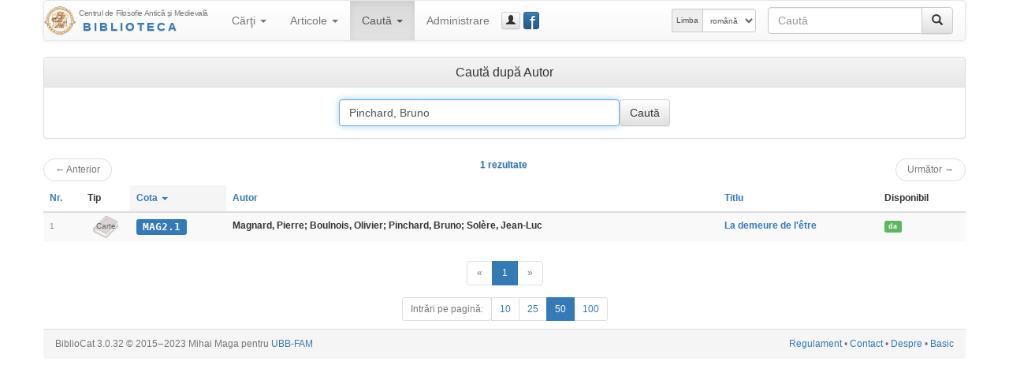

--- FILE ---
content_type: text/html; charset=UTF-8
request_url: https://hiphi.ubbcluj.ro/fam/biblioteca/cauta?q=Pinchard,%20Bruno&opt=g&mod=2&in-carti-autor=1&ln=0&ls=50
body_size: 12712
content:
<!DOCTYPE html>
<html lang="ro-RO">
<head>
	<meta charset="utf-8"/>
	<meta http-equiv="X-UA-Compatible" content="IE=edge"/>
	<meta name="viewport" content="width=device-width, initial-scale=1"/>
	<meta http-equiv="Content-Type" content="text/html; charset=utf-8"/>
	<title>Caută - Biblioteca Centrului FAM</title>
	<link rel="stylesheet" type="text/css" href="http://fonts.googleapis.com/css?family=Open+Sans:400,700,700italic,400italic&subset=latin,latin-ext"/>
	<link rel="stylesheet" type="text/css" href="/fam/biblioteca/cdn/bootstrap/css/bootstrap.min.css" media="screen"/>
	<link rel="stylesheet" type="text/css" href="/fam/biblioteca/cdn/bootstrap/css/bootstrap-theme.min.css" media="screen"/>
	<link rel="stylesheet" type="text/css" href="/fam/biblioteca/cdn/bootstrap-datepicker/css/bootstrap-datepicker3.min.css"/>
	<link rel="stylesheet" type="text/css" href="/fam/biblioteca/cdn/bc-bs.css"/>
	<link rel="stylesheet" type="text/css" href="/fam/biblioteca/cdn/bc-bs-print.css" media="print"/>
	<script type="text/javascript" src="/fam/biblioteca/cdn/jquery/jquery.min.js"></script>
	<script type="text/javascript" src="/fam/biblioteca/cdn/bootstrap/js/bootstrap.min.js"></script>
	<script type="text/javascript" src="/fam/biblioteca/cdn/bootstrap-datepicker/js/bootstrap-datepicker.min.js"></script>
	<script type="text/javascript" src="/fam/biblioteca/cdn/bootstrap-datepicker/locales/bootstrap-datepicker.ro.min.js"></script>
	<script type="text/javascript" src="/fam/biblioteca/cdn/bc-bs.js"></script>
	
	<meta name="generator" content="BiblioCat/3.0.32"/>
	<meta name="author" content="Mihai Maga"/>
	<meta name="creator" content="Mihai Maga <mihai.maga@ubbcluj.ro>"/>
	<meta name="robots" content="index, follow"/>
	<link rel="icon" href="/fam/biblioteca/favicon.ico"/>
	<link rel="search" type="application/opensearchdescription+xml" href="/fam/biblioteca/opensearch.xml" title="Caută în Biblioteca Centrului FAM"/>
	<!--[if lte IE 6]>
	<meta http-equiv="refresh" content="0;url=/fam/biblioteca/html/"/>
	<![endif]-->
</head>
<body class="Search " data-root="/fam/biblioteca/">
<!-- FACEBOOK MESSENGER -->
<!-- Load Facebook SDK for JavaScript -->
<div id="fb-root"></div>
<script>(function(d, s, id) {
  var js, fjs = d.getElementsByTagName(s)[0];
  if (d.getElementById(id)) return;
  js = d.createElement(s); js.id = id;
  js.src = 'https://connect.facebook.net/ro_RO/sdk/xfbml.customerchat.js#xfbml=1&version=v2.12&autoLogAppEvents=1';
  fjs.parentNode.insertBefore(js, fjs);
}(document, 'script', 'facebook-jssdk'));</script>

<!-- Your customer chat code -->
<div class="fb-customerchat"
  attribution=setup_tool
  page_id="333795903835659"
  theme_color="#337ab7"
  logged_in_greeting="Buna ziua! Cu ce vă putem ajuta?"
  logged_out_greeting="Buna ziua! Cu ce vă putem ajuta?">
</div>
<!-- /FACEBOOK MESSENGER -->
	<div id="page" class="container">
		<div id="header" class="header hide"><h3 class="muted"><img src="/fam/biblioteca/static/fam-40.png" alt="FAM"/> <span>Biblioteca Centrului FAM</span></h3><h5>Centrul de Filosofie Antică şi Medievală</h5></div>
		<div id="nav" class="navbar navbar-default">
			<div class="container-fluid">
				<div class="navbar-header">
					<button aria-controls="navbar" aria-expanded="false" data-target="#navbar" data-toggle="collapse" class="navbar-toggle collapsed" type="button">
						<span class="icon-bar"></span>
						<span class="icon-bar"></span>
						<span class="icon-bar"></span>
					</button>
					<a href="/fam/biblioteca/" class="navbar-brand" style="background-image: url(/fam/biblioteca/static/fam-40.png); background-repeat: no-repeat; background-position: left center; padding-left: 44px; padding-top: 5px; font-size: 15px; line-height: 17px;" title="Biblioteca Centrului FAM"><span style="font-size: 10px; letter-spacing: -0.4px;">Centrul de Filosofie Antică şi Medievală</span><br/><span style="font-weight: bold; letter-spacing: 3px; text-transform: uppercase; padding-left: 5px;" class="text-primary bcTextFront">Biblioteca</span></a>
				</div>
				<div class="navbar-collapse collapse" id="navbar">
					<ul class="nav navbar-nav"><li class="dropdown "><a href="/fam/biblioteca/listaCarti" aria-expanded="false" aria-haspopup="true" role="button" data-toggle="dropdown" class="dropdown-toggle">Cărţi <b class="caret"></b></a><ul class="dropdown-menu"><li class=""><a href="/fam/biblioteca/listaCarti"><span class="glyphicon glyphicon-list"></span> Catalog</a></li><li class=""><a href="/fam/biblioteca/grupCarti?g=autor"><span class="glyphicon glyphicon-user"></span> Autori</a></li><li class=""><a href="/fam/biblioteca/grupCarti?g=donator"><span class="glyphicon glyphicon-education"></span> Donatori</a></li></ul></li><li class="dropdown "><a href="/fam/biblioteca/listaArticole" aria-expanded="false" aria-haspopup="true" role="button" data-toggle="dropdown" class="dropdown-toggle">Articole <b class="caret"></b></a><ul class="dropdown-menu"><li class=""><a href="/fam/biblioteca/listaArticole"><span class="glyphicon glyphicon-list"></span> Catalog</a></li><li class=""><a href="/fam/biblioteca/grupArticole?g=autor"><span class="glyphicon glyphicon-user"></span> Autori</a></li><li class=""><a href="/fam/biblioteca/grupArticole?g=publicatie"><span class="glyphicon glyphicon-duplicate"></span> Publicaţii</a></li></ul></li><li class="dropdown active"><a href="/fam/biblioteca/cauta" aria-expanded="false" aria-haspopup="true" role="button" data-toggle="dropdown" class="dropdown-toggle">Caută <b class="caret"></b></a><ul class="dropdown-menu"><li class="active"><a href="/fam/biblioteca/cauta"><span class="glyphicon glyphicon-search"></span> Căutare simplă</a></li><li class=""><a href="/fam/biblioteca/cauta?opt=a"><span class="glyphicon glyphicon-filter"></span> Căutare avansată</a></li><li class=""><a href="/fam/biblioteca/cauta?opt=c"><span class="glyphicon glyphicon-tags"></span> Caută după cotă</a></li></ul></li><li class=""><a href="/fam/biblioteca/login">Administrare</a></li></ul>
					<a href="/fam/biblioteca/login" class="btn navbar-btn btn-default btn-xs" title="guest_user (Autentificare)" data-toggle="modal" data-target="#bcModal"><span class="glyphicon glyphicon-user"></span><span class="hidden-lg hidden-md">Autentificare</span></a>
					
					<a href="https://www.facebook.com/Biblioteca-Centrului-de-Filosofie-Antic%C4%83-%C8%99i-Medieval%C4%83-UBB-Cluj-333795903835659/" class="btn navbar-btn btn-primary btn-xs" style="position: relative; width: 15pt;" title="Facebook Page" data-toggle="tooltip" data-placement="right" target="_blank"><span style="position: absolute; font-size: 200%; font-weight: normal; top: -4pt; left: 5pt; color: white;">f</span>&nbsp;</a>
					<form method="get" action="/fam/biblioteca/cauta" class="navbar-form navbar-right bcNavSearch" role="search"><div class="input-group"><input type="text" name="q" class="form-control" placeholder="Caută"><span class="input-group-btn"><button type="submit" class="btn btn-default" aria-label="Caută"><span class="glyphicon glyphicon-search" aria-hidden="true"></span></button></span></div></form>
					<form class="navbar-form navbar-right form-inline" role="select" id="selectlang" name="selectlang" method="post" action="/fam/biblioteca/cauta?q=Pinchard,%20Bruno&opt=g&mod=2&in-carti-autor=1&ln=0&ls=50"><div class="input-group input-group-sm"><label for="lang" class="input-group-addon hidden-md">Limba</label><select class="form-control" id="lang" name="lang" onchange="javascript:document.selectlang.submit();"><option value="en">english</option><option value="fr">français</option><option value="ro" selected="selected">română</option><option value="hu">magyar</option><option value="la">latina</option></select></div></form>
				</div>
			</div>
		</div>
		<div id="content"><div class="panel panel-default"><div class="panel-heading"><h3 class="panel-title center-block text-center">Caută după Autor</h3></div><div class="panel-body center-block text-center"><form class="searchform" method="get" action="/fam/biblioteca/cauta"><div class="form-inline"><input type="text" name="q" id="q" value="Pinchard, Bruno" size="40" class="form-control" autofocus="autofocus"/><input type="submit" value="Caută" class="form-control btn-default"/></div></form></div></div><div class="nav"><ul class="pager"><li class="previous disabled"><a href="#"><span aria-hidden="true">&larr;</span> Anterior</a></li><span class="text-primary bcTextFront">1 rezultate</span><li class="next disabled"><a href="#">Următor <span aria-hidden="true">&rarr;</span></a></li></ul></div><div class="table-responsive"><table class="table table-striped bcList"><thead><tr><th><a href="/fam/biblioteca/cauta?q=Pinchard%2C+Bruno&amp;opt=g&amp;mod=2&amp;in-carti-autor=1&amp;ord=id">Nr.</a></th><th>Tip</th><th class="active"><a href="/fam/biblioteca/cauta?q=Pinchard%2C+Bruno&amp;opt=g&amp;mod=2&amp;in-carti-autor=1&amp;ord=cota">Cota <b class="caret"></b></a></th><th><a href="/fam/biblioteca/cauta?q=Pinchard%2C+Bruno&amp;opt=g&amp;mod=2&amp;in-carti-autor=1&amp;ord=autor">Autor</a></th><th><a href="/fam/biblioteca/cauta?q=Pinchard%2C+Bruno&amp;opt=g&amp;mod=2&amp;in-carti-autor=1&amp;ord=titlu">Titlu</a></th><th>Disponibil</th></tr></thead><tbody><tr><td><span class="bcTCno">1</span></td><td class="bcTip_Carte"><span class="bcTC_tip">Carte</span></td><td><a href="/fam/biblioteca/carte?cota=MAG2.1" class="bcModal bcTCcota label label-primary">MAG2.1</a></td><td><span class="bcTCautor">Magnard, Pierre; Boulnois, Olivier; Pinchard, Bruno; Solère, Jean-Luc</span></td><td><a href="/fam/biblioteca/carte?cota=MAG2.1" class="bcModal bcTCtitlu">La demeure de l'être</a></td><td><span class="bcTCimprumut"><a href="imprumutCarte?id=716" class="bcModal bcTCimprumut label label-success bcModal">da</a></span></td></tr></tbody></table></div><div class="nav center-block text-center"><ul class="pagination"><li class="disabled"><a href="#" aria-label="Anterior"><span aria-hidden="true">«</span></a></li><li class="active"><a href="/fam/biblioteca/cauta?q=Pinchard, Bruno&amp;opt=g&amp;mod=2&amp;in-carti-autor=1&amp;ln=0&amp;ls=50">1</a></li><li class="disabled"><a href="#" aria-label="Următor"><span aria-hidden="true">»</span></a></li></ul></div><div class="nav center-block text-center"><ul class="pagination pagination-sm"><li class="disabled"><span class="btn">Intrări pe pagină:</span></li><li><a href="/fam/biblioteca/cauta?q=Pinchard, Bruno&amp;opt=g&amp;mod=2&amp;in-carti-autor=1&amp;ln=0&amp;ls=10">10</a></li><li><a href="/fam/biblioteca/cauta?q=Pinchard, Bruno&amp;opt=g&amp;mod=2&amp;in-carti-autor=1&amp;ln=0&amp;ls=25">25</a></li><li class="active"><a href="/fam/biblioteca/cauta?q=Pinchard, Bruno&amp;opt=g&amp;mod=2&amp;in-carti-autor=1&amp;ln=0&amp;ls=50">50</a></li><li><a href="/fam/biblioteca/cauta?q=Pinchard, Bruno&amp;opt=g&amp;mod=2&amp;in-carti-autor=1&amp;ln=0&amp;ls=100">100</a></li></ul></div></div>
		<div id="footer" class="page-footer center-block text-center text-muted panel-footer"><div class="pull-left bcFooterCopyright">BiblioCat 3.0.32 © 2015‒2023 Mihai Maga pentru <a href="http://hiphi.ubbcluj.ro/fam/" title="Centrul de Filosofie Antica si Medievala - UBB">UBB-FAM</a></div>&nbsp;<div class="pull-right bcFooterLinks"><a href="/fam/biblioteca/regulament">Regulament</a> &bull; <a href="/fam/biblioteca/contact">Contact</a> &bull; <a href="/fam/biblioteca/despre">Despre</a> &bull; <a href="/fam/biblioteca/html/cauta?q=Pinchard,%20Bruno&opt=g&mod=2&in-carti-autor=1&ln=0&ls=50">Basic</a></div></div>
	</div>
<!-- modal -->
	<div class="modal fade" id="bcModal" tabindex="-1" role="dialog" aria-labelledby="bcModalLabel" data-trprev="Anterior" data-trnext="Următor">
		<div class="modal-dialog" role="document">
			<div class="modal-content">
				<div class="modal-header">
					<button type="button" class="close" data-dismiss="modal" aria-label="închide"><span aria-hidden="true">&times;</span></button>
					<h4 class="modal-title" id="bcModalLabel">Caută</h4>
				</div>
				<div class="modal-body">
					<div class="progress">
						<div class="progress-bar progress-bar-striped active" role="progressbar" aria-valuenow="85" aria-valuemin="0" aria-valuemax="100" style="width: 85%">
							<span class="sr-only">...</span>
						</div>
					</div>
				</div>
				<div class="modal-footer">
					<button type="button" class="btn btn-default btn-sm" data-dismiss="modal"><span class="glyphicon glyphicon-remove"></span> închide</button>
				</div>
			</div>
		</div>
	</div>
<!-- /modal -->
	<iframe name="addtocart" style="display: none;" src="/fam/biblioteca/static/emptyframe.php"></iframe>
</body>
<!-- şţăîâ -->
</html>
